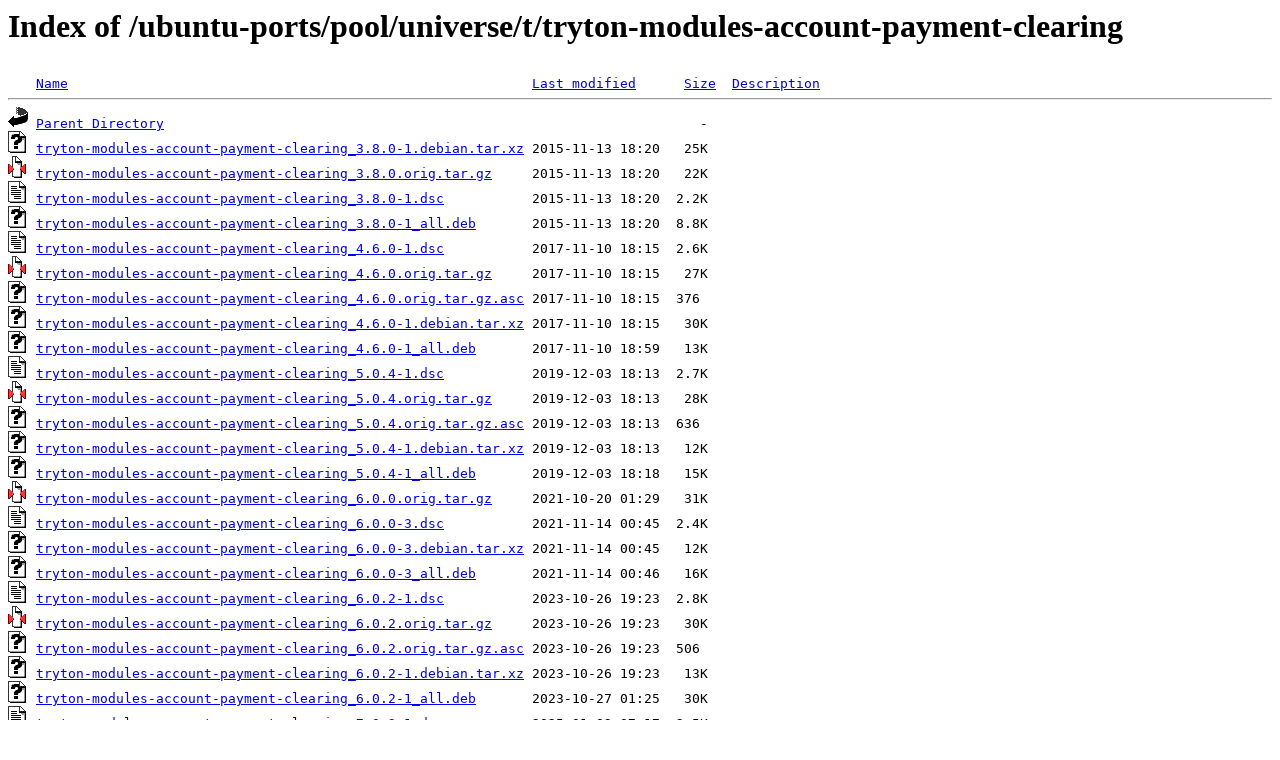

--- FILE ---
content_type: text/html;charset=UTF-8
request_url: http://ftp.de.netbsd.org/ubuntu-ports/pool/universe/t/tryton-modules-account-payment-clearing/?C=M;O=A
body_size: 1078
content:
<!DOCTYPE HTML PUBLIC "-//W3C//DTD HTML 3.2 Final//EN">
<html>
 <head>
  <title>Index of /ubuntu-ports/pool/universe/t/tryton-modules-account-payment-clearing</title>
 </head>
 <body>
<h1>Index of /ubuntu-ports/pool/universe/t/tryton-modules-account-payment-clearing</h1>
<pre><img src="/icons/blank.gif" alt="Icon "> <a href="?C=N;O=A">Name</a>                                                          <a href="?C=M;O=D">Last modified</a>      <a href="?C=S;O=A">Size</a>  <a href="?C=D;O=A">Description</a><hr><img src="/icons/back.gif" alt="[PARENTDIR]"> <a href="/ubuntu-ports/pool/universe/t/">Parent Directory</a>                                                                   -   
<img src="/icons/unknown.gif" alt="[   ]"> <a href="tryton-modules-account-payment-clearing_3.8.0-1.debian.tar.xz">tryton-modules-account-payment-clearing_3.8.0-1.debian.tar.xz</a> 2015-11-13 18:20   25K  
<img src="/icons/compressed.gif" alt="[   ]"> <a href="tryton-modules-account-payment-clearing_3.8.0.orig.tar.gz">tryton-modules-account-payment-clearing_3.8.0.orig.tar.gz</a>     2015-11-13 18:20   22K  
<img src="/icons/text.gif" alt="[TXT]"> <a href="tryton-modules-account-payment-clearing_3.8.0-1.dsc">tryton-modules-account-payment-clearing_3.8.0-1.dsc</a>           2015-11-13 18:20  2.2K  
<img src="/icons/unknown.gif" alt="[   ]"> <a href="tryton-modules-account-payment-clearing_3.8.0-1_all.deb">tryton-modules-account-payment-clearing_3.8.0-1_all.deb</a>       2015-11-13 18:20  8.8K  
<img src="/icons/text.gif" alt="[TXT]"> <a href="tryton-modules-account-payment-clearing_4.6.0-1.dsc">tryton-modules-account-payment-clearing_4.6.0-1.dsc</a>           2017-11-10 18:15  2.6K  
<img src="/icons/compressed.gif" alt="[   ]"> <a href="tryton-modules-account-payment-clearing_4.6.0.orig.tar.gz">tryton-modules-account-payment-clearing_4.6.0.orig.tar.gz</a>     2017-11-10 18:15   27K  
<img src="/icons/unknown.gif" alt="[   ]"> <a href="tryton-modules-account-payment-clearing_4.6.0.orig.tar.gz.asc">tryton-modules-account-payment-clearing_4.6.0.orig.tar.gz.asc</a> 2017-11-10 18:15  376   
<img src="/icons/unknown.gif" alt="[   ]"> <a href="tryton-modules-account-payment-clearing_4.6.0-1.debian.tar.xz">tryton-modules-account-payment-clearing_4.6.0-1.debian.tar.xz</a> 2017-11-10 18:15   30K  
<img src="/icons/unknown.gif" alt="[   ]"> <a href="tryton-modules-account-payment-clearing_4.6.0-1_all.deb">tryton-modules-account-payment-clearing_4.6.0-1_all.deb</a>       2017-11-10 18:59   13K  
<img src="/icons/text.gif" alt="[TXT]"> <a href="tryton-modules-account-payment-clearing_5.0.4-1.dsc">tryton-modules-account-payment-clearing_5.0.4-1.dsc</a>           2019-12-03 18:13  2.7K  
<img src="/icons/compressed.gif" alt="[   ]"> <a href="tryton-modules-account-payment-clearing_5.0.4.orig.tar.gz">tryton-modules-account-payment-clearing_5.0.4.orig.tar.gz</a>     2019-12-03 18:13   28K  
<img src="/icons/unknown.gif" alt="[   ]"> <a href="tryton-modules-account-payment-clearing_5.0.4.orig.tar.gz.asc">tryton-modules-account-payment-clearing_5.0.4.orig.tar.gz.asc</a> 2019-12-03 18:13  636   
<img src="/icons/unknown.gif" alt="[   ]"> <a href="tryton-modules-account-payment-clearing_5.0.4-1.debian.tar.xz">tryton-modules-account-payment-clearing_5.0.4-1.debian.tar.xz</a> 2019-12-03 18:13   12K  
<img src="/icons/unknown.gif" alt="[   ]"> <a href="tryton-modules-account-payment-clearing_5.0.4-1_all.deb">tryton-modules-account-payment-clearing_5.0.4-1_all.deb</a>       2019-12-03 18:18   15K  
<img src="/icons/compressed.gif" alt="[   ]"> <a href="tryton-modules-account-payment-clearing_6.0.0.orig.tar.gz">tryton-modules-account-payment-clearing_6.0.0.orig.tar.gz</a>     2021-10-20 01:29   31K  
<img src="/icons/text.gif" alt="[TXT]"> <a href="tryton-modules-account-payment-clearing_6.0.0-3.dsc">tryton-modules-account-payment-clearing_6.0.0-3.dsc</a>           2021-11-14 00:45  2.4K  
<img src="/icons/unknown.gif" alt="[   ]"> <a href="tryton-modules-account-payment-clearing_6.0.0-3.debian.tar.xz">tryton-modules-account-payment-clearing_6.0.0-3.debian.tar.xz</a> 2021-11-14 00:45   12K  
<img src="/icons/unknown.gif" alt="[   ]"> <a href="tryton-modules-account-payment-clearing_6.0.0-3_all.deb">tryton-modules-account-payment-clearing_6.0.0-3_all.deb</a>       2021-11-14 00:46   16K  
<img src="/icons/text.gif" alt="[TXT]"> <a href="tryton-modules-account-payment-clearing_6.0.2-1.dsc">tryton-modules-account-payment-clearing_6.0.2-1.dsc</a>           2023-10-26 19:23  2.8K  
<img src="/icons/compressed.gif" alt="[   ]"> <a href="tryton-modules-account-payment-clearing_6.0.2.orig.tar.gz">tryton-modules-account-payment-clearing_6.0.2.orig.tar.gz</a>     2023-10-26 19:23   30K  
<img src="/icons/unknown.gif" alt="[   ]"> <a href="tryton-modules-account-payment-clearing_6.0.2.orig.tar.gz.asc">tryton-modules-account-payment-clearing_6.0.2.orig.tar.gz.asc</a> 2023-10-26 19:23  506   
<img src="/icons/unknown.gif" alt="[   ]"> <a href="tryton-modules-account-payment-clearing_6.0.2-1.debian.tar.xz">tryton-modules-account-payment-clearing_6.0.2-1.debian.tar.xz</a> 2023-10-26 19:23   13K  
<img src="/icons/unknown.gif" alt="[   ]"> <a href="tryton-modules-account-payment-clearing_6.0.2-1_all.deb">tryton-modules-account-payment-clearing_6.0.2-1_all.deb</a>       2023-10-27 01:25   30K  
<img src="/icons/text.gif" alt="[TXT]"> <a href="tryton-modules-account-payment-clearing_7.0.3-1.dsc">tryton-modules-account-payment-clearing_7.0.3-1.dsc</a>           2025-01-03 07:17  2.5K  
<img src="/icons/compressed.gif" alt="[   ]"> <a href="tryton-modules-account-payment-clearing_7.0.3.orig.tar.gz">tryton-modules-account-payment-clearing_7.0.3.orig.tar.gz</a>     2025-01-03 07:17   33K  
<img src="/icons/unknown.gif" alt="[   ]"> <a href="tryton-modules-account-payment-clearing_7.0.3-1.debian.tar.xz">tryton-modules-account-payment-clearing_7.0.3-1.debian.tar.xz</a> 2025-01-03 07:17   13K  
<img src="/icons/unknown.gif" alt="[   ]"> <a href="tryton-modules-account-payment-clearing_7.0.3-1_all.deb">tryton-modules-account-payment-clearing_7.0.3-1_all.deb</a>       2025-01-03 07:18   35K  
<img src="/icons/text.gif" alt="[TXT]"> <a href="tryton-modules-account-payment-clearing_7.0.5-1.dsc">tryton-modules-account-payment-clearing_7.0.5-1.dsc</a>           2025-05-01 20:06  2.5K  
<img src="/icons/compressed.gif" alt="[   ]"> <a href="tryton-modules-account-payment-clearing_7.0.5.orig.tar.gz">tryton-modules-account-payment-clearing_7.0.5.orig.tar.gz</a>     2025-05-01 20:06   34K  
<img src="/icons/unknown.gif" alt="[   ]"> <a href="tryton-modules-account-payment-clearing_7.0.5-1.debian.tar.xz">tryton-modules-account-payment-clearing_7.0.5-1.debian.tar.xz</a> 2025-05-01 20:06   13K  
<img src="/icons/unknown.gif" alt="[   ]"> <a href="tryton-modules-account-payment-clearing_7.0.5-1_all.deb">tryton-modules-account-payment-clearing_7.0.5-1_all.deb</a>       2025-05-02 00:49   35K  
<img src="/icons/text.gif" alt="[TXT]"> <a href="tryton-modules-account-payment-clearing_7.0.6-1.dsc">tryton-modules-account-payment-clearing_7.0.6-1.dsc</a>           2026-01-13 01:44  2.5K  
<img src="/icons/compressed.gif" alt="[   ]"> <a href="tryton-modules-account-payment-clearing_7.0.6.orig.tar.gz">tryton-modules-account-payment-clearing_7.0.6.orig.tar.gz</a>     2026-01-13 01:44   34K  
<img src="/icons/unknown.gif" alt="[   ]"> <a href="tryton-modules-account-payment-clearing_7.0.6-1.debian.tar.xz">tryton-modules-account-payment-clearing_7.0.6-1.debian.tar.xz</a> 2026-01-13 01:44   13K  
<img src="/icons/unknown.gif" alt="[   ]"> <a href="tryton-modules-account-payment-clearing_7.0.6-1_all.deb">tryton-modules-account-payment-clearing_7.0.6-1_all.deb</a>       2026-01-13 01:44   35K  
<hr></pre>
<address>Apache/2.4.58 (Ubuntu) Server at ftp.de.netbsd.org Port 80</address>
</body></html>
